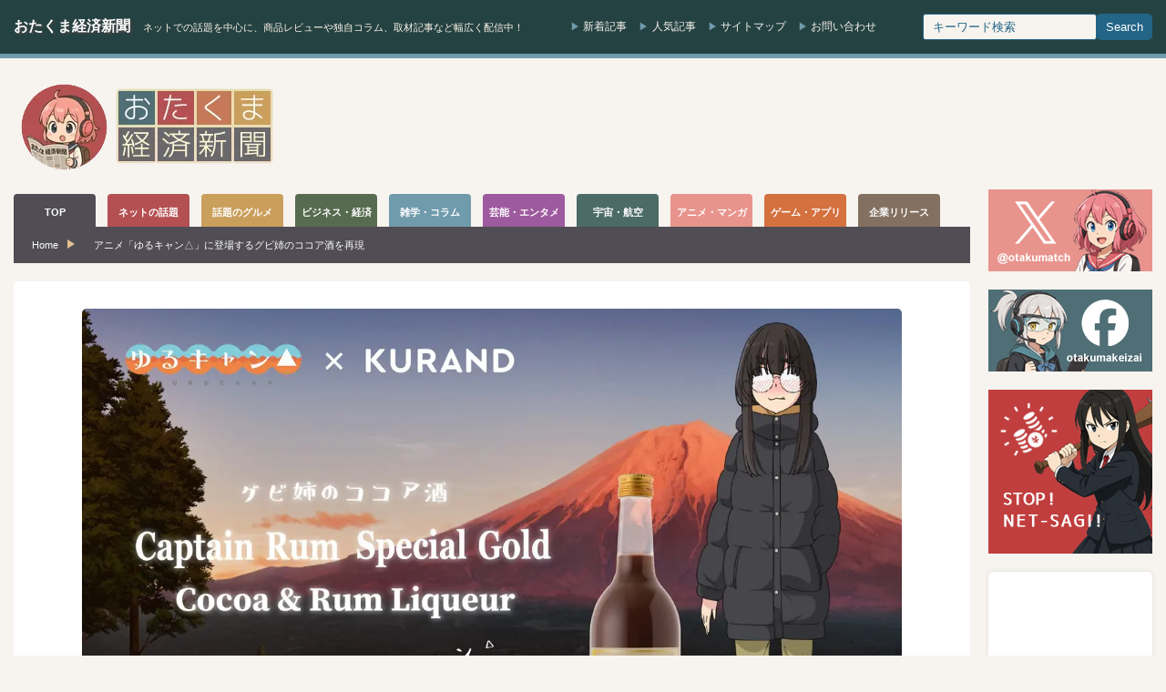

--- FILE ---
content_type: text/html; charset=utf-8
request_url: https://www.google.com/recaptcha/api2/aframe
body_size: 268
content:
<!DOCTYPE HTML><html><head><meta http-equiv="content-type" content="text/html; charset=UTF-8"></head><body><script nonce="6RN03RuTtBzerAUPBl8wzA">/** Anti-fraud and anti-abuse applications only. See google.com/recaptcha */ try{var clients={'sodar':'https://pagead2.googlesyndication.com/pagead/sodar?'};window.addEventListener("message",function(a){try{if(a.source===window.parent){var b=JSON.parse(a.data);var c=clients[b['id']];if(c){var d=document.createElement('img');d.src=c+b['params']+'&rc='+(localStorage.getItem("rc::a")?sessionStorage.getItem("rc::b"):"");window.document.body.appendChild(d);sessionStorage.setItem("rc::e",parseInt(sessionStorage.getItem("rc::e")||0)+1);localStorage.setItem("rc::h",'1769341906165');}}}catch(b){}});window.parent.postMessage("_grecaptcha_ready", "*");}catch(b){}</script></body></html>